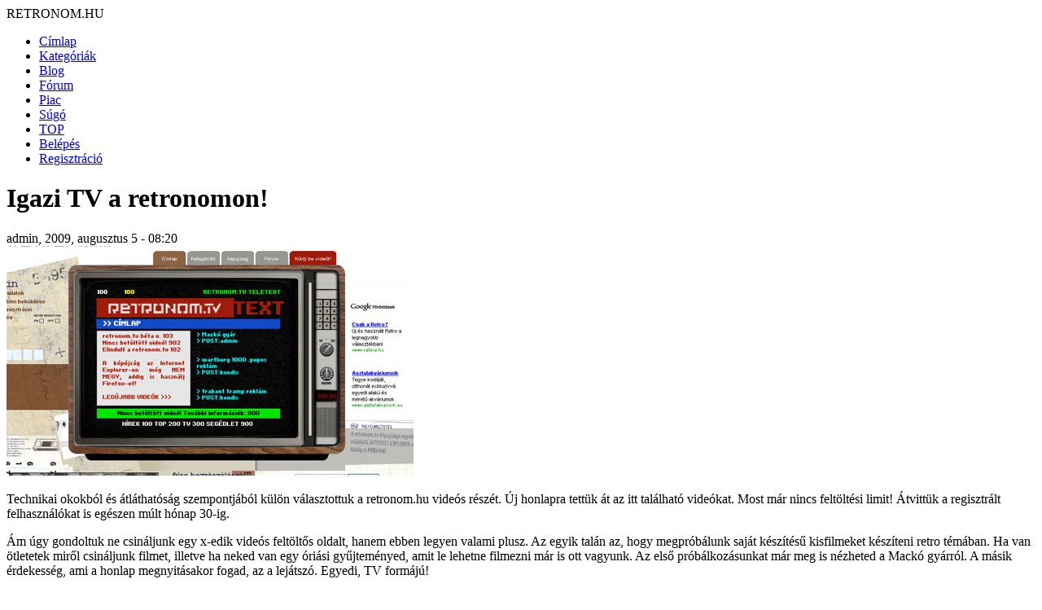

--- FILE ---
content_type: text/html; charset=utf-8
request_url: http://www.retronom.hu/node/16411
body_size: 9296
content:
<!DOCTYPE html>
<html lang="hu">
<head>
<meta http-equiv="Content-Type" content="text/html; charset=utf-8" />
    <meta charset="UTF-8">
    <meta name="viewport" content="width=device-width, initial-scale=1.0">
    <meta http-equiv="X-UA-Compatible" content="IE=edge">

  <title>Igazi TV a retronomon! | retronom.hu</title>
   <meta http-equiv="Content-Type" content="text/html; charset=utf-8" />
<meta name="description" content="Technikai okokból és átláthatóság szempontjából külön választottuk a retronom.hu videós részét. Új honlapra tettük át az itt található videókat. Most már nincs feltöltési limit! Átvittük a regisztrált felhasználókat is egészen múlt hónap 30-ig." />
<meta name="keywords" content="retro,régi,anno,régen" />
<link rel="shortcut icon" href="/misc/favicon.ico" type="image/x-icon" />
   <link href="https://fonts.googleapis.com/css2?family=Raleway:wght@400;700&display=swap" rel="stylesheet">

  <style type="text/css" media="all">@import "/modules/aggregator/aggregator.css";</style>
<style type="text/css" media="all">@import "/modules/asset/asset.css";</style>
<style type="text/css" media="all">@import "/modules/book/book.css";</style>
<style type="text/css" media="all">@import "/modules/cck/content.css";</style>
<style type="text/css" media="all">@import "/modules/date/date.css";</style>
<style type="text/css" media="all">@import "/modules/date/date_popup/themes/white.calendar.css";</style>
<style type="text/css" media="all">@import "/modules/date/date_popup/themes/timeentry.css";</style>
<style type="text/css" media="all">@import "/modules/node/node.css";</style>
<style type="text/css" media="all">@import "/modules/system/defaults.css";</style>
<style type="text/css" media="all">@import "/modules/system/system.css";</style>
<style type="text/css" media="all">@import "/modules/user/user.css";</style>
<style type="text/css" media="all">@import "/modules/cck/fieldgroup.css";</style>
<style type="text/css" media="all">@import "/modules/comment/comment.css";</style>
<style type="text/css" media="all">@import "/themes/amadou/style.css";</style>

  <script type="text/javascript" src="/misc/jquery.js"></script>
<script type="text/javascript" src="/misc/drupal.js"></script>
<script type="text/javascript" src="/modules/jquery_update/compat.js"></script>
</head>
<!-- Google tag (gtag.js) -->
<script async src="https://www.googletagmanager.com/gtag/js?id=G-P7J2CRGK8C"></script>
<script>
  window.dataLayer = window.dataLayer || [];
  function gtag(){dataLayer.push(arguments);}
  gtag('js', new Date());

  gtag('config', 'G-P7J2CRGK8C');
</script>
<body>

	<div id="grid-container">
		<div id="header"> 
			<div class="logo">RETRONOM.HU</div>
			<nav class="menu"><ul class="links-menu">
<li><a href="/">Címlap</a></li>
<li><a href="/kategoriak">Kategóriák</a></li>
<li><a href="/irasok">Blog</a></li>
<li><a href="/forum">Fórum</a></li>
<li><a href="/retro-piac/kinal">Piac</a></li>
<li><a href="/node/3455">Súgó</a></li>
<li><a href="/top">TOP</a></li>
<li><a href="/user">Belépés</a></li>
<li><a href="/user">Regisztráció</a></li>
</ul> </nav>
            <div class="burger">
                <div class="line1"></div>
                <div class="line2"></div>
                <div class="line3"></div>
            </div>
		</div>  <!-- header -->	

        <div id="main-content" class="content">	  
									<h1 class="pageTitle">Igazi TV a retronomon!</h1>												<div class="full_content">
				<div class="content">
					  <div class="node sticky">
            <span class="submitted">admin, 2009, augusztus 5 - 08:20</span>
	<br />
        <div class="content"><div class="field field-type-image field-field-blog-nyitokep"><div class="field-items"><div class="field-item odd"><img src="http://www.retronom.hu/files/retronom.tv.jpg" alt="retronom.tv.jpg" title="retronom.tv.jpg" width="500" height="282" class="imagefield imagefield-field_blog_nyitokep" /></div></div></div><p>Technikai okokból és átláthatóság szempontjából külön választottuk a retronom.hu videós részét. Új honlapra tettük át az itt található videókat. Most már nincs feltöltési limit! Átvittük a regisztrált felhasználókat is egészen múlt hónap 30-ig.</p>
<p>Ám úgy gondoltuk ne csináljunk egy x-edik videós feltöltős oldalt, hanem ebben legyen valami plusz. Az egyik talán az, hogy megpróbálunk saját készítésű kisfilmeket készíteni retro témában. Ha van ötletetek miről csináljunk filmet, illetve ha neked van egy óriási gyűjteményed, amit le lehetne filmezni már is ott vagyunk. Az első próbálkozásunkat már meg is nézheted a Mackó gyárról. A másik érdekesség, ami a honlap megnyitásakor fogad, az a lejátszó. Egyedi, TV formájú!</p>
<p> </p>
<p>A honlap még béta verzióban ketyeg, így lehetnek hibák. Várjuk észrevételeiteket hibákról és ötleteket arról milyen is legyen egy retro TV.</p>
<p> </p>
<p>A címet nem nehéz megjegyezni:<b> <a target="_blank" href="http://tv.retronom.hu/">tv.retronom</a></b></p>
<p> </p>
<p>ui. Majdnem elfelejtettem, hogy ez annyira TV, hogy még <b>teletext</b> is van! Bár egyelőre a fránya Internet Exploreren nem megy... de hát éljen a Firefox a hiba javításáig!</p>
</div>
    <div class="links">&raquo; <ul class="links inline"><li  class="first blog_usernames_blog"><a href="/blog/1" title="admin legutóbbi blogbejegyzései." class="blog_usernames_blog">admin blogja</a></li>
<li  class="last comment_forbidden"><span class="comment_forbidden">A hozzászóláshoz <a href="/user/register?destination=comment/reply/16411%2523comment-form">regisztráció</a> és <a href="/user/login?destination=comment/reply/16411%2523comment-form">belépés</a> szükséges</span></li>
</ul></div>  </div>
<div id="comments"><a id="comment-42703"></a>
  <div class="comment">
    <div class="picture"><img src="http://www.retronom.hu/files/pictures/picture-16176.jpg" alt="pergerz képe" title="pergerz képe"  /></div>    <div class="commentTitle"><a href="/node/16411#comment-42703" class="active">Tv</a></div>
    <div class="submitted">pergerz, 2012, január 9 - 21:17</div>
    <div class="content"><p>Lesznek régi mesék,reklámok?</p>
</div>
    <div class="links">&raquo; <ul class="links"><li  class="first last comment_forbidden"><span class="comment_forbidden">A hozzászóláshoz <a href="/user/register?destination=comment/reply/16411%2523comment-form">regisztráció</a> és <a href="/user/login?destination=comment/reply/16411%2523comment-form">belépés</a> szükséges</span></li>
</ul></div>
  </div>
<div class="indented"><a id="comment-42707"></a>
  <div class="comment">
    <div class="picture"><img src="http://www.retronom.hu/files/pictures/picture-138.jpg" alt="ÁDY képe" title="ÁDY képe"  /></div>    <div class="commentTitle"><a href="/node/16411#comment-42707" class="active">Re: Tv</a></div>
    <div class="submitted">ÁDY, 2012, január 9 - 21:42</div>
    <div class="content"><p>Már van! <a href="http://tv.retronom.hu/" title="http://tv.retronom.hu/">http://tv.retronom.hu/</a></p>
</div>
    <div class="links">&raquo; <ul class="links"><li  class="first last comment_forbidden"><span class="comment_forbidden">A hozzászóláshoz <a href="/user/register?destination=comment/reply/16411%2523comment-form">regisztráció</a> és <a href="/user/login?destination=comment/reply/16411%2523comment-form">belépés</a> szükséges</span></li>
</ul></div>
  </div>
<div class="indented"><a id="comment-42723"></a>
  <div class="comment">
    <div class="picture"><img src="http://www.retronom.hu/files/pictures/picture-16176.jpg" alt="pergerz képe" title="pergerz képe"  /></div>    <div class="commentTitle"><a href="/node/16411#comment-42723" class="active">TV</a></div>
    <div class="submitted">pergerz, 2012, január 10 - 21:02</div>
    <div class="content"><p>Megnéztem.Kösz van!!!</p>
</div>
    <div class="links">&raquo; <ul class="links"><li  class="first last comment_forbidden"><span class="comment_forbidden">A hozzászóláshoz <a href="/user/register?destination=comment/reply/16411%2523comment-form">regisztráció</a> és <a href="/user/login?destination=comment/reply/16411%2523comment-form">belépés</a> szükséges</span></li>
</ul></div>
  </div>
<div class="indented"><a id="comment-61484"></a>
  <div class="comment">
    <div class="picture"><img src="http://www.retronom.hu/files/pictures/picture-25291.jpg" alt="Kalmopirin képe" title="Kalmopirin képe"  /></div>    <div class="commentTitle"><a href="/node/16411#comment-61484" class="active">már nincsen</a></div>
    <div class="submitted">Kalmopirin, 2024, október 1 - 10:28</div>
    <div class="content"><p>Megnéztem, kösz, már nincsen :((</p>
</div>
    <div class="links">&raquo; <ul class="links"><li  class="first last comment_forbidden"><span class="comment_forbidden">A hozzászóláshoz <a href="/user/register?destination=comment/reply/16411%2523comment-form">regisztráció</a> és <a href="/user/login?destination=comment/reply/16411%2523comment-form">belépés</a> szükséges</span></li>
</ul></div>
  </div>
</div></div></div></div>  <div class="block block-block" id="block-block-4">
    <h2 class="title"></h2>
    <div class="content"><div class="ajanlo_box_cim">a</div></br></br><div class="ajanlo_box"><div class="ajanlo_box_oszlop"><a href="http://retronom.hu/node/28290" ><div class="ajanlo_box_oszlop_kep"><img src="http://retronom.hu/files/images/spray.thumbnail.jpg" /></div>  Irtó spray<br></a>1940-1949<br></div><div class="ajanlo_box_oszlop"><a href="http://retronom.hu/node/32442" ><div class="ajanlo_box_oszlop_kep"><img src="http://retronom.hu/files/images/kulfoldi-es-magyar-lapok_0012.thumbnail.jpg" /></div> Atheneaum nyomda<br></a>1972<br></div><div class="ajanlo_box_oszlop"><a href="http://retronom.hu/node/27875" ><div class="ajanlo_box_oszlop_kep"><img src="http://retronom.hu/files/images/HPIM3702.thumbnail.JPG" /></div> Balatonfüred Halászkert étterem<br></a>1960-1969<br></div><div class="ajanlo_box_oszlop"><a href="http://retronom.hu/node/58348" ><div class="ajanlo_box_oszlop_kep"><img src="http://retronom.hu/files/images/B6296FDB-56BA-44C9-9F32-1C3BF9668FEA.thumbnail.jpeg" /></div> Belorusz pályaudvar Szovjet film premier<br></a>1970<br></div><div class="ajanlo_box_oszlop"><a href="http://retronom.hu/node/30900" ><div class="ajanlo_box_oszlop_kep"><img src="http://retronom.hu/files/images/007.thumbnail.JPG" /></div> Dózsa klub  (UTE)<br></a>Egyéb<br></div><div class="ajanlo_box_oszlop"><a href="http://retronom.hu/node/54517" ><div class="ajanlo_box_oszlop_kep"><img src="http://retronom.hu/files/images/lob_1.thumbnail.JPG" /></div> Egy katona története.(1915,1918, 1935)<br></a>1935<br></div><div class="ajanlo_box_oszlop"><a href="http://retronom.hu/node/58272" ><div class="ajanlo_box_oszlop_kep"><img src="http://retronom.hu/files/images/58BCE17A-5950-4EA3-9C2C-E4268FF7D868.thumbnail.jpeg" /></div> Farkas Bertalan,Martos Győző,Katzirtz Béla és Nyilasi Tibor<br></a>1981<br></div><div class="ajanlo_box_oszlop"><a href="http://retronom.hu/node/27153" ><div class="ajanlo_box_oszlop_kep"><img src="http://retronom.hu/files/images/ikea_20.thumbnail.jpg" /></div> IKEA  megnyitása<br></a>1990<br></div><div class="ajanlo_box_oszlop"><a href="http://retronom.hu/node/58357" ><div class="ajanlo_box_oszlop_kep"><img src="http://retronom.hu/files/images/759F3CE4-D6BF-4497-AE47-B9E9B4AA7D1A.thumbnail.jpeg" /></div> Kállai Ferenc<br></a>1940<br></div><div class="ajanlo_box_oszlop"><a href="http://retronom.hu/node/55937" ><div class="ajanlo_box_oszlop_kep"><img src="http://retronom.hu/files/images/PICT0002_2.thumbnail.JPG" /></div> Kerékpár pumpa<br></a>1973<br></div><div class="ajanlo_box_oszlop"><a href="http://retronom.hu/node/20395" ><div class="ajanlo_box_oszlop_kep"><img src="http://retronom.hu/files/images/Kertvaros-Telep-1914.thumbnail.JPG" /></div> Kertváros -Telep képeslap <br></a>1914<br></div><div class="ajanlo_box_oszlop"><a href="http://retronom.hu/node/20036" ><div class="ajanlo_box_oszlop_kep"><img src="http://retronom.hu/files/images/1990,.thumbnail.JPG" /></div> Kindertojás ház 6db-os<br></a>1990<br></div><div class="ajanlo_box_oszlop"><a href="http://retronom.hu/node/60726" ><div class="ajanlo_box_oszlop_kep"><img src="http://retronom.hu/files/images/KnightRider_1982.thumbnail.jpg" /></div> Knight Rider - filmsorozat<br></a>1982<br></div><div class="ajanlo_box_oszlop"><a href="http://retronom.hu/node/29441" ><div class="ajanlo_box_oszlop_kep"><img src="http://retronom.hu/files/images/h_terta_kerekpargenerator_front1.thumbnail.jpg" /></div> Lábhajtású generátor (dinamó)<br></a>1939<br></div><div class="ajanlo_box_oszlop"><a href="http://retronom.hu/node/50364" ><div class="ajanlo_box_oszlop_kep"><img src="http://retronom.hu/files/images/screenshot_553.thumbnail.jpg" /></div> Légy jó mindhalálig - Akkor és most.<br></a>Akkor és Most<br></div><div class="ajanlo_box_oszlop"><a href="http://retronom.hu/node/59344" ><div class="ajanlo_box_oszlop_kep"><img src="http://retronom.hu/files/images/Orczi_ut._A_Majus_1._Ruhagyar_ebedloje_1972-ben.thumbnail.jpeg" /></div> Május 1. Ruhagyár ebédlője <br></a>1972<br></div><div class="ajanlo_box_oszlop"><a href="http://retronom.hu/node/21357" ><div class="ajanlo_box_oszlop_kep"><img src="http://retronom.hu/files/images/IMG086.thumbnail.jpg" /></div> Mini sparherd (Dunántóúl) "rengli"<br></a>Ismeretlen évjárat<br></div><div class="ajanlo_box_oszlop"><a href="http://retronom.hu/node/22528" ><div class="ajanlo_box_oszlop_kep"><img src="http://retronom.hu/files/images/5_1.thumbnail.jpg" /></div> Sherwood AD 230B erősítő<br></a>1980-1989<br></div><div class="ajanlo_box_oszlop"><a href="http://retronom.hu/node/59522" ><div class="ajanlo_box_oszlop_kep"><img src="http://retronom.hu/files/images/sonybetamax_controller.thumbnail.jpeg" /></div> Sony Sl-C9 Betamax<br></a>1980-1989<br></div><div class="ajanlo_box_oszlop"><a href="http://retronom.hu/node/42487" ><div class="ajanlo_box_oszlop_kep"><img src="http://retronom.hu/files/images/1402836_585387468182467_256796971_o.thumbnail.jpg" /></div> Standard Rádió - Ideál 1022<br></a>1939<br></div><div class="ajanlo_box_oszlop"><a href="http://retronom.hu/node/9534" ><div class="ajanlo_box_oszlop_kep"><img src="http://retronom.hu/files/images/20110729793.thumbnail.jpg" /></div> távos lada samara<br></a>1980-1989<br></div><div class="ajanlo_box_oszlop"><a href="http://retronom.hu/node/55718" ><div class="ajanlo_box_oszlop_kep"><img src="http://retronom.hu/files/images/399646_280220312094724_116414231_n.thumbnail.jpg" /></div> Tolcsvay Béla, László, Czipó Tibor, Móricz Mihály <br></a>1972<br></div><div class="ajanlo_box_oszlop"><a href="http://retronom.hu/node/20114" ><div class="ajanlo_box_oszlop_kep"><img src="http://retronom.hu/files/images/100_6024.thumbnail.JPG" /></div> Űrhajós csokoládé<br></a>1980-1989<br></div><div class="ajanlo_box_oszlop"><a href="http://retronom.hu/node/40009" ><div class="ajanlo_box_oszlop_kep"><img src="http://retronom.hu/files/images/Uttoro_jelzesek_001_kicsi.thumbnail.jpg" /></div> Úttörő rangjelzések<br></a>Ismeretlen évjárat<br></div><div class="ajanlo_box_oszlop"><a href="http://retronom.hu/node/61210" ><div class="ajanlo_box_oszlop_kep"><img src="http://retronom.hu/files/images/Kormos_Istvan-Vackor_az_elso_beben-Vackor_vilagot_lat_1993.thumbnail.jpg" /></div> Vackor mesekönyv<br></a>1993<br></div><div class="ajanlo_box_oszlop"><a href="http://retronom.hu/node/27800" ><div class="ajanlo_box_oszlop_kep"><img src="http://retronom.hu/files/images/vegyes-kepeslapok_0018.thumbnail.jpg" /></div> Városliget<br></a>1982<br></div><div class="ajanlo_box_oszlop"><a href="http://retronom.hu/node/20842" ><div class="ajanlo_box_oszlop_kep"><img src="http://retronom.hu/files/images/emleklap_et.thumbnail.jpg" /></div>"A gondolkodás iskolája" emléklap<br></a>1972<br></div><div class="ajanlo_box_oszlop"><a href="http://retronom.hu/node/60685" ><div class="ajanlo_box_oszlop_kep"><img src="http://retronom.hu/files/images/TeljesIras_1992.thumbnail.jpg" /></div>"A teljes Irás Istetől ihletett és hasznos"<br></a>1992<br></div><div class="ajanlo_box_oszlop"><a href="http://retronom.hu/node/19658" ><div class="ajanlo_box_oszlop_kep"><img src="http://retronom.hu/files/images/01_12.thumbnail.jpg" /></div>"Disszidens" karácsonyi és újévi üdvözletei<br></a>1950-1959<br></div><div class="ajanlo_box_oszlop"><a href="http://retronom.hu/node/13797" ><div class="ajanlo_box_oszlop_kep"><img src="http://retronom.hu/files/images/HPIM1833.thumbnail.jpg" /></div>"Felhívás" a 102 éve feledékeny aszódi olvasóközönségnek!<br></a>1907<br></div><div class="ajanlo_box_oszlop"><a href="http://retronom.hu/node/42871" ><div class="ajanlo_box_oszlop_kep"><img src="http://retronom.hu/files/images/20131201_144057.thumbnail.jpg" /></div>"Halálfejes" harcos akciófigura<br></a>1990-1999<br></div><div class="ajanlo_box_oszlop"><a href="http://retronom.hu/node/20934" ><div class="ajanlo_box_oszlop_kep"><img src="http://retronom.hu/files/images/cikkhez_03.thumbnail.jpg" /></div>"Harang" mercerezett varrócérna<br></a>1960-1969<br></div><div class="ajanlo_box_oszlop"><a href="http://retronom.hu/node/13293" ><div class="ajanlo_box_oszlop_kep"><img src="http://retronom.hu/files/images/1936_infantilis.thumbnail.jpg" /></div>"Infantilis" üdvözlőlapok<br></a>1936<br></div><div class="ajanlo_box_oszlop"><a href="http://retronom.hu/node/9270" ><div class="ajanlo_box_oszlop_kep"><img src="http://retronom.hu/files/images/7011.thumbnail.JPG" /></div>"Ízek utcája" étterem<br></a>1977<br></div><div class="ajanlo_box_oszlop"><a href="http://retronom.hu/node/13796" ><div class="ajanlo_box_oszlop_kep"><img src="http://retronom.hu/files/images/bumagu.thumbnail.jpg" /></div>"Kicsi munka" nyet!<br></a>1945<br></div><div class="ajanlo_box_oszlop"><a href="http://retronom.hu/node/20935" ><div class="ajanlo_box_oszlop_kep"><img src="http://retronom.hu/files/images/cikkhez_04.thumbnail.jpg" /></div>"Lánchíd" selyemfényű mercerezett varrócérna<br></a>1960-1969<br></div><div class="ajanlo_box_oszlop"><a href="http://retronom.hu/node/13291" ><div class="ajanlo_box_oszlop_kep"><img src="http://retronom.hu/files/images/1936_nepiesudvozlo.thumbnail.jpg" /></div>"Népies" üdvözlőlapok<br></a>1936<br></div><div class="ajanlo_box_oszlop"><a href="http://retronom.hu/node/9625" ><div class="ajanlo_box_oszlop_kep"><img src="http://retronom.hu/files/images/quelle.thumbnail.JPG" /></div>"Orsós" Quelle kazetta 1981-ből<br></a>1981<br></div><div class="ajanlo_box_oszlop"><a href="http://retronom.hu/node/31091" ><div class="ajanlo_box_oszlop_kep"><img src="http://retronom.hu/files/images/radio01.thumbnail.JPG" /></div>"Rádiós" <br></a>1949<br></div><div class="ajanlo_box_oszlop"><a href="http://retronom.hu/node/23448" ><div class="ajanlo_box_oszlop_kep"><img src="http://retronom.hu/files/images/HPIM2582.thumbnail.JPG" /></div>'60-as hangulat<br></a>1967<br></div><div class="ajanlo_box_oszlop"><a href="http://retronom.hu/node/33265" ><div class="ajanlo_box_oszlop_kep"><img src="http://retronom.hu/files/images/DSC_0252.thumbnail.JPG" /></div>'Szenátor' takaró<br></a>1980-1989<br></div><div class="ajanlo_box_oszlop"><a href="http://retronom.hu/node/16609" ><div class="ajanlo_box_oszlop_kep"><img src="http://retronom.hu/files/images/Retro-019_0.thumbnail.jpg" /></div>(Siemens A) WSW Phono Tango 58 589W rádió lemezjátszó<br></a>1958<br></div><div class="ajanlo_box_oszlop"><a href="http://retronom.hu/node/23073" ><div class="ajanlo_box_oszlop_kep"><img src="http://retronom.hu/files/images/Szonyi-ut,-hatterben-a-Toronyhaz.thumbnail.jpg" /></div>1-es busz a Szőnyi úton<br></a>1970-1979<br></div><div class="ajanlo_box_oszlop"><a href="http://retronom.hu/node/14390" ><div class="ajanlo_box_oszlop_kep"><img src="http://retronom.hu/files/images/ora1.thumbnail.jpg" /></div>100 000 km-es aranyozott óra<br></a>1956<br></div><div class="ajanlo_box_oszlop"><a href="http://retronom.hu/node/59297" ><div class="ajanlo_box_oszlop_kep"><img src="http://retronom.hu/files/images/100markas.thumbnail.jpeg" /></div>100 Deutsche Mark<br></a>1980<br></div><div class="ajanlo_box_oszlop"><a href="http://retronom.hu/node/2677" ><div class="ajanlo_box_oszlop_kep"><img src="http://retronom.hu/files/images/1931_100_kockas_sakkjatek_1931.thumbnail.jpg" /></div>100 kockás sakkjáték leírása<br></a>1931<br></div><div class="ajanlo_box_oszlop"><a href="http://retronom.hu/node/60734" ><div class="ajanlo_box_oszlop_kep"><img src="http://retronom.hu/files/images/100ATS_1984.thumbnail.jpg" /></div>100 Osztrák Schilling<br></a>1984<br></div><div class="ajanlo_box_oszlop"><a href="http://retronom.hu/node/39136" ><div class="ajanlo_box_oszlop_kep"><img src="http://retronom.hu/files/images/V-motorock82.thumbnail.jpg" /></div>1001 éjszaka V' Moto-Rock<br></a>1982<br></div><div class="ajanlo_box_oszlop"><a href="http://retronom.hu/node/7029" ><div class="ajanlo_box_oszlop_kep"><img src="http://retronom.hu/files/images/10v-kereso-lampa.thumbnail.jpg" /></div>10v kereső lámpa<br></a>1950-1959<br></div><div class="ajanlo_box_oszlop"><a href="http://retronom.hu/node/17392" ><div class="ajanlo_box_oszlop_kep"><img src="http://retronom.hu/files/images/111dal.thumbnail.JPG" /></div>111 dal úttörőknek<br></a>1981<br></div><div class="ajanlo_box_oszlop"><a href="http://retronom.hu/node/22747" ><div class="ajanlo_box_oszlop_kep"><img src="http://retronom.hu/files/images/Kep-332.thumbnail.jpg" /></div>12 pár radiotehnika hangfal<br></a>1980-1989<br></div><div class="ajanlo_box_oszlop"><a href="http://retronom.hu/node/312" ><div class="ajanlo_box_oszlop_kep"><img src="http://retronom.hu/files/images/kepek/67/1954_16_grandprix_reims.thumbnail.jpg" /></div>16 GrandPrix Reims<br></a>1954<br></div><div class="ajanlo_box_oszlop"><a href="http://retronom.hu/node/60955" ><div class="ajanlo_box_oszlop_kep"><img src="http://retronom.hu/files/images/168_ora-19950808.thumbnail.jpg" /></div>168 óra - Rolling Stones<br></a>1995<br></div><div class="ajanlo_box_oszlop"><a href="http://retronom.hu/node/2368" ><div class="ajanlo_box_oszlop_kep"><img src="http://retronom.hu/files/images/kepek/70/1957_TIME_magazin.thumbnail.jpg" /></div>1956-os TIME magazin<br></a>1957<br></div><div class="ajanlo_box_oszlop"><a href="http://retronom.hu/node/25430" ><div class="ajanlo_box_oszlop_kep"><img src="http://retronom.hu/files/images/Vas-Nepe-cikk-Grosz.thumbnail.jpg" /></div>1956-os újságcikk<br></a>1989<br></div><div class="ajanlo_box_oszlop"><a href="http://retronom.hu/node/9586" ><div class="ajanlo_box_oszlop_kep"><img src="http://retronom.hu/files/images/1956_10_6_novobaczky.thumbnail.jpg" /></div>1956-os újságcikk - Novobáczky: Különös emberek?<br></a>1956<br></div><div class="ajanlo_box_oszlop"><a href="http://retronom.hu/node/3634" ><div class="ajanlo_box_oszlop_kep"><img src="http://retronom.hu/files/images/kepek/102/remvert.thumbnail.jpg" /></div>1956-os Vértanúink emlékére<br></a>Tal&aacute;lat: <b>2</b><br></div><div class="ajanlo_box_oszlop"><a href="http://retronom.hu/node/50505" ><div class="ajanlo_box_oszlop_kep"><img src="http://retronom.hu/files/images/DSCN9845.thumbnail.JPG" /></div>1960-2016 tiplik egykor és ma<br></a>1960<br></div><div class="ajanlo_box_oszlop"><a href="http://retronom.hu/node/53158" ><div class="ajanlo_box_oszlop_kep"><img src="http://retronom.hu/files/images/kep_3.thumbnail.jpg" /></div>1973 Kecskeméti Busz Baleset <br></a>1973<br></div><div class="ajanlo_box_oszlop"><a href="http://retronom.hu/node/4208" ><div class="ajanlo_box_oszlop_kep"><img src="http://retronom.hu/files/images/HFMP01.thumbnail.JPG" /></div>1979-es Hifi Magazin Poszter (Marantz Model 4400)<br></a>1979<br></div><div class="ajanlo_box_oszlop"><a href="http://retronom.hu/node/4281" ><div class="ajanlo_box_oszlop_kep"><img src="http://retronom.hu/files/images/HFMP02.thumbnail.JPG" /></div>1980/1-es Hifi Magazin Poszter (Soundcraftsmen 20-12A)<br></a>1980<br></div><div class="ajanlo_box_oszlop"><a href="http://retronom.hu/node/4283" ><div class="ajanlo_box_oszlop_kep"><img src="http://retronom.hu/files/images/HFMP04.thumbnail.JPG" /></div>1980/3-as Hifi Magazin Poszter (Pioneer CT-F1250)<br></a>1980<br></div><div class="ajanlo_box_oszlop"><a href="http://retronom.hu/node/4284" ><div class="ajanlo_box_oszlop_kep"><img src="http://retronom.hu/files/images/HFMP05.thumbnail.JPG" /></div>1981/1-es Hifi Magazin Poszter (Sony SS-860)<br></a>1981<br></div><div class="ajanlo_box_oszlop"><a href="http://retronom.hu/node/4287" ><div class="ajanlo_box_oszlop_kep"><img src="http://retronom.hu/files/images/HFMP08.thumbnail.JPG" /></div>1982/1-es Hifi Magazin Poszter (NAD  3020)<br></a>1982<br></div><div class="ajanlo_box_oszlop"><a href="http://retronom.hu/node/4288" ><div class="ajanlo_box_oszlop_kep"><img src="http://retronom.hu/files/images/HFMP09.thumbnail.JPG" /></div>1982/2-es Hifi Magazin Poszter (Revox A77)<br></a>1982<br></div><div class="ajanlo_box_oszlop"><a href="http://retronom.hu/node/4289" ><div class="ajanlo_box_oszlop_kep"><img src="http://retronom.hu/files/images/HFMP10.thumbnail.JPG" /></div>1982/3-as Hifi Magazin Poszter (Tannoy Classic Monitor)<br></a>1982<br></div><div class="ajanlo_box_oszlop"><a href="http://retronom.hu/node/4290" ><div class="ajanlo_box_oszlop_kep"><img src="http://retronom.hu/files/images/HFMP11.thumbnail.JPG" /></div>1983/1-es Hifi Magazin Poszter (Linn Sondek LP 12)<br></a>1983<br></div><div class="ajanlo_box_oszlop"><a href="http://retronom.hu/node/4291" ><div class="ajanlo_box_oszlop_kep"><img src="http://retronom.hu/files/images/HFMP12.thumbnail.JPG" /></div>1983/2-es Hifi Magazin Poszter (Pioneer P-D1)<br></a>1983<br></div><div class="ajanlo_box_oszlop"><a href="http://retronom.hu/node/4292" ><div class="ajanlo_box_oszlop_kep"><img src="http://retronom.hu/files/images/HFMP13.thumbnail.JPG" /></div>1983/3-as Hifi Magazin Poszter (Technics VS-P100 és RS-1700 magnók közös tesztje)<br></a>1983<br></div><div class="ajanlo_box_oszlop"><a href="http://retronom.hu/node/4293" ><div class="ajanlo_box_oszlop_kep"><img src="http://retronom.hu/files/images/HFMP14.thumbnail.JPG" /></div>1984/1-es Hifi Magazin Poszter (KEF Cantata,Mission 770, Heybrook HB3, Celestion SL6)<br></a>1984<br></div><div class="ajanlo_box_oszlop"><a href="http://retronom.hu/node/4294" ><div class="ajanlo_box_oszlop_kep"><img src="http://retronom.hu/files/images/HFMP15.thumbnail.JPG" /></div>1984/2-es Hifi Magazin Poszter (Kazetta teszt)<br></a>1984<br></div><div class="ajanlo_box_oszlop"><a href="http://retronom.hu/node/4295" ><div class="ajanlo_box_oszlop_kep"><img src="http://retronom.hu/files/images/HFMP16.thumbnail.JPG" /></div>1984/3-as Hifi Magazin Poszter (Naim  Audio)<br></a>1984<br></div><div class="ajanlo_box_oszlop"><a href="http://retronom.hu/node/20714" ><div class="ajanlo_box_oszlop_kep"><img src="http://retronom.hu/files/images/100_1510.thumbnail.jpg" /></div>1985 Quelle - műszaki és óra<br></a>1985<br></div><div class="ajanlo_box_oszlop"><a href="http://retronom.hu/node/4296" ><div class="ajanlo_box_oszlop_kep"><img src="http://retronom.hu/files/images/HFMP17.thumbnail.JPG" /></div>1985/1-es Hifi Magazin Poszter (Rega Planar 3)<br></a>1985<br></div><div class="ajanlo_box_oszlop"><a href="http://retronom.hu/node/4297" ><div class="ajanlo_box_oszlop_kep"><img src="http://retronom.hu/files/images/HFMP18.thumbnail.JPG" /></div>1985/2-es Hifi Magazin Poszter (Audio Research D-76)<br></a>1985<br></div><div class="ajanlo_box_oszlop"><a href="http://retronom.hu/node/4298" ><div class="ajanlo_box_oszlop_kep"><img src="http://retronom.hu/files/images/HFMP19.thumbnail.JPG" /></div>1985/3-as Hifi Magazin Poszter (Audio Research D-76)<br></a>1985<br></div><div class="ajanlo_box_oszlop"><a href="http://retronom.hu/node/13684" ><div class="ajanlo_box_oszlop_kep"><img src="http://retronom.hu/files/images/1986_1.thumbnail.jpg" /></div>1986 - miről álmodoztam akkor <br></a>1986<br></div><div class="ajanlo_box_oszlop"><a href="http://retronom.hu/node/4299" ><div class="ajanlo_box_oszlop_kep"><img src="http://retronom.hu/files/images/HFMP20.thumbnail.JPG" /></div>1986/1-es Hifi Magazin Poszter ( Heybrook HB 1)<br></a>1986<br></div><div class="ajanlo_box_oszlop"><a href="http://retronom.hu/node/13355" ><div class="ajanlo_box_oszlop_kep"><img src="http://retronom.hu/files/images/index.thumbnail.jpg" /></div>1x1 kártya<br></a>1980-1989<br></div><div class="ajanlo_box_oszlop"><a href="http://retronom.hu/node/276" ><div class="ajanlo_box_oszlop_kep"><img src="http://retronom.hu/files/images/kepek/59/1946_kettoesfel_kl.thumbnail.jpg" /></div>2 és fél év alatt ...<br></a>1946<br></div><div class="ajanlo_box_oszlop"><a href="http://retronom.hu/node/387" ><div class="ajanlo_box_oszlop_kep"><img src="http://retronom.hu/files/images/kepek/81/1968_2001.thumbnail.jpg" /></div>2001 Űrodüsszeia film<br></a>1968<br></div><div class="ajanlo_box_oszlop"><a href="http://retronom.hu/node/18029" ><div class="ajanlo_box_oszlop_kep"><img src="http://retronom.hu/files/images/Kartyanaptar-1980.-1.thumbnail.jpg" /></div>25 éves a Varsói Szerződés - kártyanaptár<br></a>1980<br></div><div class="ajanlo_box_oszlop"><a href="http://retronom.hu/node/28078" ><div class="ajanlo_box_oszlop_kep"><img src="http://retronom.hu/files/images/Kep0307_0.thumbnail.jpg" /></div>286-os alaplap<br></a>1986<br></div><div class="ajanlo_box_oszlop"><a href="http://retronom.hu/node/7243" ><div class="ajanlo_box_oszlop_kep"><img src="http://retronom.hu/files/images/386.thumbnail.jpg" /></div>386-os alaplap<br></a>1994<br></div><div class="ajanlo_box_oszlop"><a href="http://retronom.hu/node/20762" ><div class="ajanlo_box_oszlop_kep"><img src="http://retronom.hu/files/images/4-Literes-Sorosdobozok---Kobanyai,-Platan,-Helikon.thumbnail.jpg" /></div>4 literes sörösdobozok - Kőbányai, Platán, Helikon<br></a>1970-1979<br></div><div class="ajanlo_box_oszlop"><a href="http://retronom.hu/node/12058" ><div class="ajanlo_box_oszlop_kep"><img src="http://retronom.hu/files/images/P1190004.thumbnail.JPG" /></div>4-jó csokoládé<br></a>1970-1979<br></div><div class="ajanlo_box_oszlop"><a href="http://retronom.hu/node/27100" ><div class="ajanlo_box_oszlop_kep"><img src="http://retronom.hu/files/images/IMG_0006.thumbnail.jpg" /></div>40 éves iskolanapi meghivó<br></a>1986<br></div><div class="ajanlo_box_oszlop"><a href="http://retronom.hu/node/7998" ><div class="ajanlo_box_oszlop_kep"><img src="http://retronom.hu/files/images/1989_424.thumbnail.jpg" /></div>424 - Az elégedetlenek lapja<br></a>1989<br></div><div class="ajanlo_box_oszlop"><a href="http://retronom.hu/node/11828" ><div class="ajanlo_box_oszlop_kep"><img src="http://retronom.hu/files/images/1935_4711.thumbnail.jpg" /></div>4711 kölnivíz szappan<br></a>1935<br></div><div class="ajanlo_box_oszlop"><a href="http://retronom.hu/node/13991" ><div class="ajanlo_box_oszlop_kep"><img src="http://retronom.hu/files/images/1943_47113.thumbnail.jpg" /></div>4711 Tosca<br></a>1943<br></div><div class="ajanlo_box_oszlop"><a href="http://retronom.hu/node/14745" ><div class="ajanlo_box_oszlop_kep"><img src="http://retronom.hu/files/images/1943_4711.thumbnail.jpg" /></div>4711 Tosca púder<br></a>1943<br></div><div class="ajanlo_box_oszlop"><a href="http://retronom.hu/node/9122" ><div class="ajanlo_box_oszlop_kep"><img src="http://retronom.hu/files/images/IMG_6389.thumbnail.JPG" /></div>49 villamos tábla<br></a>1980-1989<br></div><div class="ajanlo_box_oszlop"><a href="http://retronom.hu/node/9124" ><div class="ajanlo_box_oszlop_kep"><img src="http://retronom.hu/files/images/IMG_6390_0.thumbnail.JPG" /></div>49 villamos tábla Kelenföld kocsiszínbe<br></a>1950-1959<br></div><div class="ajanlo_box_oszlop"><a href="http://retronom.hu/node/21605" ><div class="ajanlo_box_oszlop_kep"><img src="http://retronom.hu/files/images/1984---5orai.thumbnail.JPG" /></div>5 órai linzer<br></a>1983<br></div><div class="ajanlo_box_oszlop"><a href="http://retronom.hu/node/18231" ><div class="ajanlo_box_oszlop_kep"><img src="http://retronom.hu/files/images/roplap_1956.thumbnail.jpg" /></div>56-os röpcédula<br></a>1956<br></div><div class="ajanlo_box_oszlop"><a href="http://retronom.hu/node/58416" ><div class="ajanlo_box_oszlop_kep"><img src="http://retronom.hu/files/images/2F47C934-1D2D-49B4-9108-C604E22754BA.thumbnail.jpeg" /></div>6-os villamos <br></a>1976<br></div><div class="ajanlo_box_oszlop"><a href="http://retronom.hu/node/24617" ><div class="ajanlo_box_oszlop_kep"><img src="http://retronom.hu/files/images/vegyes-belyegek_0003.thumbnail.jpg" /></div>60 éves jubileumi iskolai meghivó<br></a>1996<br></div><div class="ajanlo_box_oszlop"><a href="http://retronom.hu/node/12418" ><div class="ajanlo_box_oszlop_kep"><img src="http://retronom.hu/files/images/1978_motorosrepules.thumbnail.jpg" /></div>75 éves a motoros repülés<br></a>1978<br></div><div class="ajanlo_box_oszlop"><a href="http://retronom.hu/node/19948" ><div class="ajanlo_box_oszlop_kep"><img src="http://retronom.hu/files/images/h_75years_orion.thumbnail.jpg" /></div>75 éves az ORION<br></a>1988<br></div><div class="ajanlo_box_oszlop"><a href="http://retronom.hu/node/52519" ><div class="ajanlo_box_oszlop_kep"><img src="http://retronom.hu/files/images/WP_20170219_11_33_46a_Pro.thumbnail.jpg" /></div>79. Budapesti Nemzetközi Vásár<br></a>1984<br></div></div></div>
 </div>
  <div class="block block-block" id="block-block-2">
    <h2 class="title"></h2>
    <div class="content"><script async src="https://pagead2.googlesyndication.com/pagead/js/adsbygoogle.js?client=ca-pub-0576426005989504"
     crossorigin="anonymous"></script>
<!-- lent 336x280 -->
<ins class="adsbygoogle"
     style="display:block"
     data-ad-client="ca-pub-0576426005989504"
     data-ad-slot="3520096488"
     data-ad-format="auto"></ins>
<script>
     (adsbygoogle = window.adsbygoogle || []).push({});
</script></div>
 </div>
  <div class="block block-block" id="block-block-7">
    <h2 class="title"></h2>
    <div class="content"><div class="email_cim"><a href="http://retronom.hu/node/17551">retronom.hu</a> | <a href="http://retronom.hu/node/17550">Jogi nyilatkozat | </a> Design és webfejlesztés: <a href="http://pekesgile.hu">Pek&amp;Gile</a></div>
</div>
 </div>
				</div>
							</div>
		</div>  <!-- primary -->	
	
		
		<div id="sidebarRight" class="sidebar">		   
			  <div class="block block-search" id="block-search-0">
    <h2 class="title">Keresés</h2>
    <div class="content"><form action="/node/16411"  accept-charset="UTF-8" method="post" id="search-block-form">
<div><div class="container-inline"><div class="form-item" id="edit-search-block-form-keys-wrapper">
 <input type="text" maxlength="128" name="search_block_form_keys" id="edit-search-block-form-keys"  size="15" value="" title="A keresendő kulcsszavak." class="form-text" />
</div>
<input type="submit" name="op" id="edit-submit" value="Keresés"  class="form-submit" />
<input type="hidden" name="form_id" id="edit-search-block-form" value="search_block_form"  />
</div>
</div></form>
</div>
 </div>
  <div class="block block-views" id="block-views-panel_cimlap_blog_3">
    <h2 class="title"></h2>
    <div class="content"><div class='view view-panel-cimlap-blog-3'><div class='view-content view-content-panel-cimlap-blog-3'><div class="item-list"><ul><li><div class='view-item view-item-panel-cimlap-blog-3'><div class='view-field view-data-node-data-field-blog-nyitokep-field-blog-nyitokep-fid'><a href="/node/11873" class="imagecache imagecache-200x133_teglalapra_vagas imagecache-linked imagecache-200x133_teglalapra_vagas_linked"><img src="http://www.retronom.hu/files/imagecache/200x133_teglalapra_vagas/retronomnaptar2_0.jpg" alt="retronomnaptar2.jpg" title="retronomnaptar2.jpg"  class="imagecache imagecache-200x133_teglalapra_vagas" /></a></div></div>
</li><li><div class='view-item view-item-panel-cimlap-blog-3'><div class='view-field view-data-node-data-field-blog-nyitokep-field-blog-nyitokep-fid'><a href="/node/6342" class="imagecache imagecache-200x133_teglalapra_vagas imagecache-linked imagecache-200x133_teglalapra_vagas_linked"><img src="http://www.retronom.hu/files/imagecache/200x133_teglalapra_vagas/stot_ujra.jpg" alt="stot_ujra.jpg" title=""  class="imagecache imagecache-200x133_teglalapra_vagas" /></a></div></div>
</li><li><div class='view-item view-item-panel-cimlap-blog-3'><div class='view-field view-data-node-data-field-blog-nyitokep-field-blog-nyitokep-fid'><a href="/node/12478" class="imagecache imagecache-200x133_teglalapra_vagas imagecache-linked imagecache-200x133_teglalapra_vagas_linked"><img src="http://www.retronom.hu/files/imagecache/200x133_teglalapra_vagas/1986dddd_0.jpg" alt="1986dddd.jpg" title="1986dddd.jpg"  class="imagecache imagecache-200x133_teglalapra_vagas" /></a></div></div>
</li></ul></div></div></div>
</div>
 </div>
  <div class="block block-block" id="block-block-16">
    <h2 class="title">Küldj be:</h2>
    <div class="content"><li><a href="http://retronom.hu/node/add/image">KÉPET</a></li>
<li><a href="http://retronom.hu/node/add/blog">BLOGOT</a></li>
<li><a href="http://retronom.hu/node/add/kereskinal2">HIRDETÉST</a></li>
<li><a href="http://retronom.hu/node/add/forum/0">FÓRUM TÉMÁT</a></li>
</ul>
</div>
 </div>
  <div class="block block-views" id="block-views-frisshozzasz">
    <h2 class="title">Friss hozzászólások</h2>
    <div class="content"><div class='view view-frisshozzasz'><div class='view-content view-content-frisshozzasz'><div class="item-list"><ul><li><div class='view-item view-item-frisshozzasz'><div class='view-field view-data-node-title'>Szomszédok - teleregény </div><div class='view-field view-data-comments-subject'><a href="/node/60810#comment-61872">Valaki kimaradt, ki ő?</a></div><div class='view-field view-data-comments-name'>Kalmopirin</div></div>
</li><li><div class='view-item view-item-frisshozzasz'><div class='view-field view-data-node-title'>Profi antenna forgató szett AR-303, árbóc megfigyelő lámpa forgató </div><div class='view-field view-data-comments-subject'><a href="/node/59975#comment-61871">Kèrès</a></div><div class='view-field view-data-comments-name'>lac1</div></div>
</li><li><div class='view-item view-item-frisshozzasz'><div class='view-field view-data-node-title'>Régi műanyag gördeszka napi használatra </div><div class='view-field view-data-comments-subject'><a href="/node/58254#comment-61870">gördeszkázás</a></div><div class='view-field view-data-comments-name'>Mátyás</div></div>
</li><li><div class='view-item view-item-frisshozzasz'><div class='view-field view-data-node-title'>Régi műanyag gördeszka napi használatra </div><div class='view-field view-data-comments-subject'><a href="/node/58254#comment-61869">nyuszis</a></div><div class='view-field view-data-comments-name'>veroka</div></div>
</li><li><div class='view-item view-item-frisshozzasz'><div class='view-field view-data-node-title'>Régi műanyag gördeszka napi használatra </div><div class='view-field view-data-comments-subject'><a href="/node/58254#comment-61868">nyuszis gördeszka</a></div><div class='view-field view-data-comments-name'>Mátyás</div></div>
</li><li><div class='view-item view-item-frisshozzasz'><div class='view-field view-data-node-title'>Számítógép árak </div><div class='view-field view-data-comments-subject'><a href="/node/24357#comment-61867">Így több mint 30 év után</a></div><div class='view-field view-data-comments-name'>mecatron</div></div>
</li></ul></div></div></div>
</div>
 </div>
  <div class="block block-views" id="block-views-frisshozzasz_elekt">
    <h2 class="title">Friss elektronikai hozzászólások</h2>
    <div class="content"><div class='view view-frisshozzasz-elekt'><div class='view-content view-content-frisshozzasz-elekt'><div class="item-list"><ul><li><div class='view-item view-item-frisshozzasz-elekt'><div class='view-field view-data-comments-subject'><a href="/node/44661#comment-61873">Eladó Orion SE 1030BC</a> </div><div class='view-field view-data-comments-timestamp'><em>4 nap 9 óra</em></div><div class='view-field view-data-comments-name'>homonnaizsolt</div></div>
</li><li><div class='view-item view-item-frisshozzasz-elekt'><div class='view-field view-data-comments-subject'><a href="/node/61417#comment-61865">válasz</a> </div><div class='view-field view-data-comments-timestamp'><em>3 hét 5 nap</em></div><div class='view-field view-data-comments-name'>sunsunny</div></div>
</li><li><div class='view-item view-item-frisshozzasz-elekt'><div class='view-field view-data-comments-subject'><a href="/node/61407#comment-61864">válasz</a> </div><div class='view-field view-data-comments-timestamp'><em>3 hét 5 nap</em></div><div class='view-field view-data-comments-name'>sunsunny</div></div>
</li><li><div class='view-item view-item-frisshozzasz-elekt'><div class='view-field view-data-comments-subject'><a href="/node/61407#comment-61863">Szuper!</a> </div><div class='view-field view-data-comments-timestamp'><em>3 hét 6 nap</em></div><div class='view-field view-data-comments-name'>Kalmopirin</div></div>
</li><li><div class='view-item view-item-frisshozzasz-elekt'><div class='view-field view-data-comments-subject'><a href="/node/61417#comment-61862">Nagyon klassz, és nagyon</a> </div><div class='view-field view-data-comments-timestamp'><em>3 hét 6 nap</em></div><div class='view-field view-data-comments-name'>Kalmopirin</div></div>
</li><li><div class='view-item view-item-frisshozzasz-elekt'><div class='view-field view-data-comments-subject'><a href="/node/61408#comment-61860">válasz</a> </div><div class='view-field view-data-comments-timestamp'><em>4 hét 6 óra</em></div><div class='view-field view-data-comments-name'>sunsunny</div></div>
</li></ul></div></div></div>
</div>
 </div>
		</div><!-- right1 -->	

		<div id="sidebarRight2" class="sidebar">	
			  <div class="block block-views" id="block-views-utolsokepek">
    <h2 class="title"></h2>
    <div class="content"><div class='view view-utolsokepek'><div class='view-header view-header-utolsokepek'><p><img src="http://retronom.hu/themes/amadou/img2/retronom-new.png" title="Friss tartalmak"></p>
<h2 class="title">Friss tartalmak</h2>
</div>
<div class='view-content view-content-utolsokepek'><div class="item-list"><ul><li><div class='view-item view-item-utolsokepek'><div class='view-field view-data-node-title'><a href="/node/61419">Abava rp-8330 rádió</a> </div><div class='view-field view-data-users-name'>mecatron</div></div>
</li><li><div class='view-item view-item-utolsokepek'><div class='view-field view-data-node-title'><a href="/node/61418">Az első városi roller gördeszka kerékkel?</a> </div><div class='view-field view-data-users-name'>Mátyás</div></div>
</li><li><div class='view-item view-item-utolsokepek'><div class='view-field view-data-node-title'><a href="/node/61417">Sanyo VHR-4300EV videomagnó LCD távirányító</a> </div><div class='view-field view-data-users-name'>sunsunny</div></div>
</li><li><div class='view-item view-item-utolsokepek'><div class='view-field view-data-node-title'><a href="/node/61409">Hama video editor keverő audio - video 1992?</a> </div><div class='view-field view-data-users-name'>sunsunny</div></div>
</li><li><div class='view-item view-item-utolsokepek'><div class='view-field view-data-node-title'><a href="/node/61408">Samsung VB-30 videomagnó vhs 1988</a> </div><div class='view-field view-data-users-name'>sunsunny</div></div>
</li><li><div class='view-item view-item-utolsokepek'><div class='view-field view-data-node-title'><a href="/node/61407">Siemens FM705 videomagnó 1991</a> </div><div class='view-field view-data-users-name'>sunsunny</div></div>
</li><li><div class='view-item view-item-utolsokepek'><div class='view-field view-data-node-title'><a href="/node/61385">kvgv mini erősító</a> </div><div class='view-field view-data-users-name'>mecatron</div></div>
</li><li><div class='view-item view-item-utolsokepek'><div class='view-field view-data-node-title'><a href="/node/61345">Barbie Rapunzel </a> </div><div class='view-field view-data-users-name'>HidvégiOrsolya</div></div>
</li><li><div class='view-item view-item-utolsokepek'><div class='view-field view-data-node-title'><a href="/node/61301">Autós hirdetések</a> </div><div class='view-field view-data-users-name'>retronóm</div></div>
</li><li><div class='view-item view-item-utolsokepek'><div class='view-field view-data-node-title'><a href="/node/61300">Szék- és Faárugyár embléma</a> </div><div class='view-field view-data-users-name'>retronóm</div></div>
</li><li><div class='view-item view-item-utolsokepek'><div class='view-field view-data-node-title'><a href="/node/61299">Lichtig karosszék</a> </div><div class='view-field view-data-users-name'>retronóm</div></div>
</li><li><div class='view-item view-item-utolsokepek'><div class='view-field view-data-node-title'><a href="/node/61298">Karosszék - Budapesti Szék- és Faárugyár</a> </div><div class='view-field view-data-users-name'>retronóm</div></div>
</li><li><div class='view-item view-item-utolsokepek'><div class='view-field view-data-node-title'><a href="/node/61293">Junkers vízmelegítő</a> </div><div class='view-field view-data-users-name'>retronóm</div></div>
</li><li><div class='view-item view-item-utolsokepek'><div class='view-field view-data-node-title'><a href="/node/61290">Bárdi József alkatrész boltja</a> </div><div class='view-field view-data-users-name'>retronóm</div></div>
</li><li><div class='view-item view-item-utolsokepek'><div class='view-field view-data-node-title'><a href="/node/61289">Budapesti malomépitészet és gépgyár hirdetés</a> </div><div class='view-field view-data-users-name'>retronóm</div></div>
</li></ul></div></div><div class='view-footer view-footer-utolsokepek'><p><a href="http://www.retronom.hu/tracker">További tartalmak</a></p>
</div>
</div>
</div>
 </div>
  <div class="block block-views" id="block-views-kereskinalblock">
    <h2 class="title">Új áru</h2>
    <div class="content"><div class='view view-kereskinalblock'><div class='view-content view-content-kereskinalblock'><div class="item-list"><ul><li><div class='view-item view-item-kereskinalblock'><div class='view-field view-data-node-title'><a href="/node/61420">Orion HS 200 Vintage szép hangú sztereó 3 utas hangfal-pár eladó Hódmezővásárhelyen</a> </div></div>
</li><li><div class='view-item view-item-kereskinalblock'><div class='view-field view-data-node-title'><a href="/node/61416">Hama DVB-T és DVB-T2 kompatibilis szobaantenna</a> </div></div>
</li><li><div class='view-item view-item-kereskinalblock'><div class='view-field view-data-node-title'><a href="/node/61415">Millenium MN9604</a> </div></div>
</li><li><div class='view-item view-item-kereskinalblock'><div class='view-field view-data-node-title'><a href="/node/61414">Dimarson TV-rádió</a> </div></div>
</li><li><div class='view-item view-item-kereskinalblock'><div class='view-field view-data-node-title'><a href="/node/61413">Kubasta rajzos térbeli mesekönyvek gyűjtőtől Hófehérke Hamupipőke Piroska Gyí fakó Robinson Gulliver Mecca</a> </div></div>
</li><li><div class='view-item view-item-kereskinalblock'><div class='view-field view-data-node-title'><a href="/node/61405">3db retro hajszárító egybe</a> </div></div>
</li></ul></div></div><div class='view-footer view-footer-kereskinalblock'><p><a href="http://retronom.hu/retro-piac/kinal">több... </a></p>
</div>
</div>
</div>
 </div>
		</div> <!-- right2 -->	

	</div> <!-- grid-container -->	
    <script src="https://retronom.hu/themes/amadou/script.js"></script>
</body>
</html>


--- FILE ---
content_type: text/html; charset=utf-8
request_url: https://www.google.com/recaptcha/api2/aframe
body_size: 267
content:
<!DOCTYPE HTML><html><head><meta http-equiv="content-type" content="text/html; charset=UTF-8"></head><body><script nonce="Gd4uTy84O8VhJnOqLp7GLw">/** Anti-fraud and anti-abuse applications only. See google.com/recaptcha */ try{var clients={'sodar':'https://pagead2.googlesyndication.com/pagead/sodar?'};window.addEventListener("message",function(a){try{if(a.source===window.parent){var b=JSON.parse(a.data);var c=clients[b['id']];if(c){var d=document.createElement('img');d.src=c+b['params']+'&rc='+(localStorage.getItem("rc::a")?sessionStorage.getItem("rc::b"):"");window.document.body.appendChild(d);sessionStorage.setItem("rc::e",parseInt(sessionStorage.getItem("rc::e")||0)+1);localStorage.setItem("rc::h",'1768961588647');}}}catch(b){}});window.parent.postMessage("_grecaptcha_ready", "*");}catch(b){}</script></body></html>